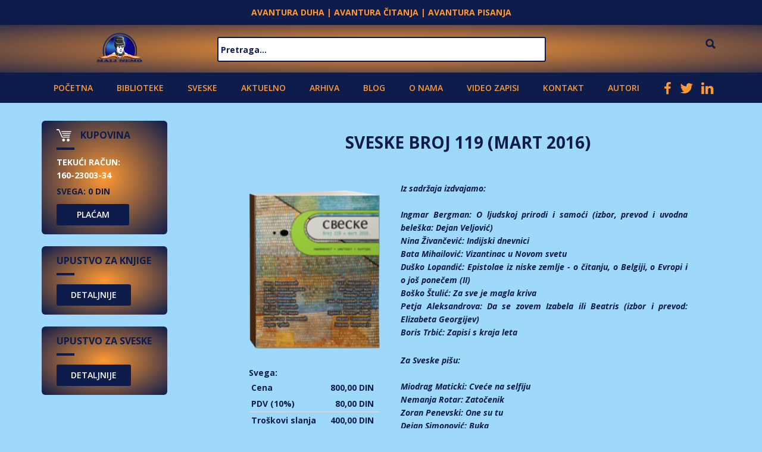

--- FILE ---
content_type: text/html; charset=utf-8
request_url: http://malinemo.rs/sveske/sveske-broj-119-mart-2016
body_size: 34895
content:
<!DOCTYPE html>
<html lang="sr" dir="ltr"
  xmlns:content="http://purl.org/rss/1.0/modules/content/"
  xmlns:dc="http://purl.org/dc/terms/"
  xmlns:foaf="http://xmlns.com/foaf/0.1/"
  xmlns:og="http://ogp.me/ns#"
  xmlns:rdfs="http://www.w3.org/2000/01/rdf-schema#"
  xmlns:sioc="http://rdfs.org/sioc/ns#"
  xmlns:sioct="http://rdfs.org/sioc/types#"
  xmlns:skos="http://www.w3.org/2004/02/skos/core#"
  xmlns:xsd="http://www.w3.org/2001/XMLSchema#">
<head profile="http://www.w3.org/1999/xhtml/vocab">
  <meta http-equiv="Content-Type" content="text/html; charset=utf-8" />
<meta name="Generator" content="Drupal 7 (http://drupal.org)" />
<link rel="canonical" href="/sveske/sveske-broj-119-mart-2016" />
<link rel="shortlink" href="/node/215" />
<meta name="MobileOptimized" content="width" />
<meta name="HandheldFriendly" content="true" />
<meta name="viewport" content="width=device-width, initial-scale=1" />
<link rel="shortcut icon" href="http://malinemo.rs/sites/default/files/favicon.png" type="image/png" />
  <title>Sveske broj 119 (mart 2016) | malinemo</title>
  <style type="text/css" media="all">
@import url("http://malinemo.rs/modules/system/system.base.css?s78suj");
@import url("http://malinemo.rs/modules/system/system.menus.css?s78suj");
@import url("http://malinemo.rs/modules/system/system.messages.css?s78suj");
@import url("http://malinemo.rs/modules/system/system.theme.css?s78suj");
</style>
<style type="text/css" media="all">
@import url("http://malinemo.rs/modules/comment/comment.css?s78suj");
@import url("http://malinemo.rs/modules/field/theme/field.css?s78suj");
@import url("http://malinemo.rs/modules/node/node.css?s78suj");
@import url("http://malinemo.rs/modules/search/search.css?s78suj");
@import url("http://malinemo.rs/modules/user/user.css?s78suj");
@import url("http://malinemo.rs/sites/all/modules/nodeorder/css/nodeorder.css?s78suj");
@import url("http://malinemo.rs/sites/all/modules/views/css/views.css?s78suj");
@import url("http://malinemo.rs/sites/all/modules/ckeditor/css/ckeditor.css?s78suj");
</style>
<style type="text/css" media="all">
@import url("http://malinemo.rs/sites/all/modules/better_messages/better_messages_admin.css?s78suj");
@import url("http://malinemo.rs/sites/all/modules/better_messages/skins/default/better_messages.css?s78suj");
@import url("http://malinemo.rs/sites/all/modules/ctools/css/ctools.css?s78suj");
@import url("http://malinemo.rs/sites/all/modules/commerce/modules/price/theme/commerce_price.theme.css?s78suj");
</style>
<link type="text/css" rel="stylesheet" href="//maxcdn.bootstrapcdn.com/bootstrap/3.2.0/css/bootstrap.min.css" media="all" />
<style type="text/css" media="all">
@import url("http://malinemo.rs/sites/all/libraries/superfish/css/superfish.css?s78suj");
@import url("http://malinemo.rs/sites/all/libraries/superfish/css/superfish-smallscreen.css?s78suj");
</style>
<style type="text/css" media="all">
@import url("http://malinemo.rs/sites/all/themes/bootstrap_business/css/style.css?s78suj");
@import url("http://malinemo.rs/sites/default/files/color/bootstrap_business-08c4f17b/colors.css?s78suj");
@import url("http://malinemo.rs/sites/all/themes/bootstrap_business/css/local.css?s78suj");
@import url("http://malinemo.rs/sites/all/themes/bootstrap_business/css/font-awesome.min.css?s78suj");
</style>

<!--[if (lt IE 9)]>
<link type="text/css" rel="stylesheet" href="http://malinemo.rs/sites/all/themes/bootstrap_business/css/ie8.css?s78suj" media="all" />
<![endif]-->

    
  <!-- HTML5 element support for IE6-8 -->
  <!--[if lt IE 9]>
    <script src="//html5shiv.googlecode.com/svn/trunk/html5.js"></script>
  <![endif]-->
  <script type="text/javascript" src="http://malinemo.rs/sites/all/modules/jquery_update/replace/jquery/1.7/jquery.min.js?v=1.7.2"></script>
<script type="text/javascript" src="http://malinemo.rs/misc/jquery-extend-3.4.0.js?v=1.7.2"></script>
<script type="text/javascript" src="http://malinemo.rs/misc/jquery-html-prefilter-3.5.0-backport.js?v=1.7.2"></script>
<script type="text/javascript" src="http://malinemo.rs/misc/jquery.once.js?v=1.2"></script>
<script type="text/javascript" src="http://malinemo.rs/misc/drupal.js?s78suj"></script>
<script type="text/javascript" src="http://malinemo.rs/sites/all/modules/jquery_update/replace/ui/external/jquery.cookie.js?v=67fb34f6a866c40d0570"></script>
<script type="text/javascript" src="http://malinemo.rs/sites/all/modules/jquery_update/replace/misc/jquery.form.min.js?v=2.69"></script>
<script type="text/javascript" src="http://malinemo.rs/misc/ajax.js?v=7.77"></script>
<script type="text/javascript" src="http://malinemo.rs/sites/all/modules/jquery_update/js/jquery_update.js?v=0.0.1"></script>
<script type="text/javascript" src="http://malinemo.rs/sites/default/files/languages/sr_Gx0VcvMsmjKTeTQvDjT-iOffWW8R8PBLm7Z_hCKElDA.js?s78suj"></script>
<script type="text/javascript" src="http://malinemo.rs/sites/all/modules/google_analytics/googleanalytics.js?s78suj"></script>
<script type="text/javascript">
<!--//--><![CDATA[//><!--
(function(i,s,o,g,r,a,m){i["GoogleAnalyticsObject"]=r;i[r]=i[r]||function(){(i[r].q=i[r].q||[]).push(arguments)},i[r].l=1*new Date();a=s.createElement(o),m=s.getElementsByTagName(o)[0];a.async=1;a.src=g;m.parentNode.insertBefore(a,m)})(window,document,"script","https://www.google-analytics.com/analytics.js","ga");ga("create", "UA-5132884-1", {"cookieDomain":"auto"});ga("set", "anonymizeIp", true);ga("send", "pageview");
//--><!]]>
</script>
<script type="text/javascript" src="http://malinemo.rs/sites/all/modules/field_group/field_group.js?s78suj"></script>
<script type="text/javascript" src="http://malinemo.rs/misc/progress.js?v=7.77"></script>
<script type="text/javascript">
<!--//--><![CDATA[//><!--
jQuery(document).ready(function($) { 
		$(window).scroll(function() {
			if($(this).scrollTop() != 0) {
				$("#toTop").fadeIn();	
			} else {
				$("#toTop").fadeOut();
			}
		});
		
		$("#toTop").click(function() {
			$("body,html").animate({scrollTop:0},800);
		});	
		
		});
//--><!]]>
</script>
<script type="text/javascript" src="http://malinemo.rs/sites/all/libraries/superfish/jquery.hoverIntent.minified.js?s78suj"></script>
<script type="text/javascript" src="http://malinemo.rs/sites/all/libraries/superfish/sfsmallscreen.js?s78suj"></script>
<script type="text/javascript" src="http://malinemo.rs/sites/all/libraries/superfish/superfish.js?s78suj"></script>
<script type="text/javascript" src="http://malinemo.rs/sites/all/libraries/superfish/supersubs.js?s78suj"></script>
<script type="text/javascript" src="http://malinemo.rs/sites/all/modules/superfish/superfish.js?s78suj"></script>
<script type="text/javascript" src="http://malinemo.rs/sites/all/themes/bootstrap_business/js/script.js?s78suj"></script>
<script type="text/javascript">
<!--//--><![CDATA[//><!--
jQuery.extend(Drupal.settings, {"basePath":"\/","pathPrefix":"","ajaxPageState":{"theme":"bootstrap_business","theme_token":"poBRhEx0TstBJSbJQe9orIlkBpShbDh4UU9aZnwYeig","jquery_version":"1.7","js":{"sites\/all\/modules\/jquery_update\/replace\/jquery\/1.7\/jquery.min.js":1,"misc\/jquery-extend-3.4.0.js":1,"misc\/jquery-html-prefilter-3.5.0-backport.js":1,"misc\/jquery.once.js":1,"misc\/drupal.js":1,"sites\/all\/modules\/jquery_update\/replace\/ui\/external\/jquery.cookie.js":1,"sites\/all\/modules\/jquery_update\/replace\/misc\/jquery.form.min.js":1,"misc\/ajax.js":1,"sites\/all\/modules\/jquery_update\/js\/jquery_update.js":1,"public:\/\/languages\/sr_Gx0VcvMsmjKTeTQvDjT-iOffWW8R8PBLm7Z_hCKElDA.js":1,"sites\/all\/modules\/google_analytics\/googleanalytics.js":1,"0":1,"sites\/all\/modules\/field_group\/field_group.js":1,"misc\/progress.js":1,"1":1,"sites\/all\/libraries\/superfish\/jquery.hoverIntent.minified.js":1,"sites\/all\/libraries\/superfish\/sfsmallscreen.js":1,"sites\/all\/libraries\/superfish\/superfish.js":1,"sites\/all\/libraries\/superfish\/supersubs.js":1,"sites\/all\/modules\/superfish\/superfish.js":1,"sites\/all\/themes\/bootstrap_business\/js\/script.js":1},"css":{"modules\/system\/system.base.css":1,"modules\/system\/system.menus.css":1,"modules\/system\/system.messages.css":1,"modules\/system\/system.theme.css":1,"modules\/comment\/comment.css":1,"modules\/field\/theme\/field.css":1,"modules\/node\/node.css":1,"modules\/search\/search.css":1,"modules\/user\/user.css":1,"sites\/all\/modules\/nodeorder\/css\/nodeorder.css":1,"sites\/all\/modules\/views\/css\/views.css":1,"sites\/all\/modules\/ckeditor\/css\/ckeditor.css":1,"sites\/all\/modules\/better_messages\/better_messages_admin.css":1,"sites\/all\/modules\/better_messages\/skins\/default\/better_messages.css":1,"sites\/all\/modules\/ctools\/css\/ctools.css":1,"sites\/all\/modules\/commerce\/modules\/price\/theme\/commerce_price.theme.css":1,"\/\/maxcdn.bootstrapcdn.com\/bootstrap\/3.2.0\/css\/bootstrap.min.css":1,"sites\/all\/libraries\/superfish\/css\/superfish.css":1,"sites\/all\/libraries\/superfish\/css\/superfish-smallscreen.css":1,"sites\/all\/themes\/bootstrap_business\/css\/style.css":1,"sites\/all\/themes\/bootstrap_business\/color\/colors.css":1,"sites\/all\/themes\/bootstrap_business\/css\/local.css":1,"sites\/all\/themes\/bootstrap_business\/css\/font-awesome.min.css":1,"sites\/all\/themes\/bootstrap_business\/css\/ie8.css":1}},"jcarousel":{"ajaxPath":"\/jcarousel\/ajax\/views"},"googleanalytics":{"trackOutbound":1,"trackMailto":1,"trackDownload":1,"trackDownloadExtensions":"7z|aac|arc|arj|asf|asx|avi|bin|csv|doc(x|m)?|dot(x|m)?|exe|flv|gif|gz|gzip|hqx|jar|jpe?g|js|mp(2|3|4|e?g)|mov(ie)?|msi|msp|pdf|phps|png|ppt(x|m)?|pot(x|m)?|pps(x|m)?|ppam|sld(x|m)?|thmx|qtm?|ra(m|r)?|sea|sit|tar|tgz|torrent|txt|wav|wma|wmv|wpd|xls(x|m|b)?|xlt(x|m)|xlam|xml|z|zip"},"urlIsAjaxTrusted":{"\/sveske\/sveske-broj-119-mart-2016":true,"\/system\/ajax":true},"superfish":{"1":{"id":"1","sf":{"animation":{"opacity":"show","height":"show"},"speed":"fast","autoArrows":false},"plugins":{"smallscreen":{"mode":"window_width","breakpointUnit":"px","title":"Main menu"},"supersubs":true}}},"field_group":{"div":"full"},"ajax":{"edit-submit--181":{"callback":"commerce_ajax_basket_link_ajax_cart_form_add_to_cart_ajax_callback","effect":"fade","event":"mousedown","keypress":true,"prevent":"click","url":"\/system\/ajax","submit":{"_triggering_element_name":"op","_triggering_element_value":"Kupujem"}}}});
//--><!]]>
</script>
</head>
<body class="html not-front not-logged-in one-sidebar sidebar-first page-node page-node- page-node-215 node-type-sveske i18n-sr" >
  <div id="skip-link">
    <a href="#main-content" class="element-invisible element-focusable">Skip to main content</a>
  </div>
    




<div id="small-header" class="clearfix">
    <div class="container">

        <div id="small-header-inside" class="clearfix">
            <div class="row">
                <div class="col-md-12 text-center">
                      <div class="region region-small-header">
    <div id="block-block-11" class="block block-block clearfix">

    
  <div class="content">
    <p><strong>Avantura duha | Avantura čitanja | Avantura pisanja</strong></p>
  </div>
</div>
  </div>
                </div>
            </div>
        </div>

    </div>
</div>

<!-- header -->
<header id="header" role="banner" class="clearfix">
    <div class="m-header">
        <div class="main-header">
            <div class="container">

                <!-- #header-inside -->
                <div id="header-inside" class="clearfix">
                    <div class="row">
                        <div class="col-md-3">

                                                        <div id="logo">
                            <a href="/" title="Home" rel="home"> <img src="http://malinemo.rs/sites/default/files/logo.png" alt="Home" /> </a>
                            </div>
                            
                                                        
                                                        
                            

                        </div>

                        <div class="col-md-9">
                              <div class="region region-h-right">
    <div id="block-multiblock-1" class="block block-multiblock block-search block-search-form-instance clearfix">

    
  <div class="content">
    <form action="/sveske/sveske-broj-119-mart-2016" method="post" id="search-block-form--2" accept-charset="UTF-8"><div><div class="container-inline">
      <h2 class="element-invisible">Search form</h2>
    <div class="form-item form-type-textfield form-item-search-block-form">
 <input onblur="if (this.value == &#039;&#039;) {this.value = &#039;Pretraga...&#039;;}" onfocus="if (this.value == &#039;Pretraga...&#039;) {this.value = &#039;&#039;;}" type="text" id="edit-search-block-form--2" name="search_block_form" value="Pretraga..." size="15" maxlength="128" class="form-text" />
</div>
<div class="form-actions form-wrapper" id="edit-actions"><input value="" type="submit" id="edit-submit" name="op" class="form-submit" /></div><input type="hidden" name="form_build_id" value="form-xTBG7WgIIgOkMBIz71f0H8U-sKjPAMGQZJfkyBbo3GA" />
<input type="hidden" name="form_id" value="search_block_form" />
</div>
</div></form>  </div>
</div>
  </div>
                        </div>

                    </div>

                    <div id="small-header-bottom-inside" class="clearfix">
                        <div class="row">
                            <div class="col-md-12 text-center">
                                                            </div>
                        </div>
                    </div>

                </div>
                <!-- EOF: #header-inside -->

            </div>
        </div>
    </div>
</header>
<!-- EOF: #header -->

<!-- #main-navigation --> 
<div id="main-navigation" class="clearfix">
    <div class="container">

        <!-- #main-navigation-inside -->
        <div id="main-navigation-inside" class="clearfix">
            <div class="row">
                <div class="col-md-12">
                    <nav role="navigation">
                                                  <div class="region region-navigation">
    <div id="block-superfish-1" class="block block-superfish col-sm-11 clearfix">

    
  <div class="content">
    <ul  id="superfish-1" class="menu sf-menu sf-main-menu sf-horizontal sf-style-none sf-total-items-10 sf-parent-items-4 sf-single-items-6"><li id="menu-219-1" class="first odd sf-item-1 sf-depth-1 sf-no-children"><a href="/" title="" class="sf-depth-1">Početna</a></li><li id="menu-808-1" class="middle even sf-item-2 sf-depth-1 sf-total-children-22 sf-parent-children-0 sf-single-children-22 menuparent"><a href="/biblioteke" class="sf-depth-1 menuparent">Biblioteke</a><ul><li id="menu-809-1" class="first odd sf-item-1 sf-depth-2 sf-no-children"><a href="/biblioteke/ad-libitum" title="" class="sf-depth-2">Ad libitum</a></li><li id="menu-810-1" class="middle even sf-item-2 sf-depth-2 sf-no-children"><a href="/biblioteke/anatomija-kritike" title="" class="sf-depth-2">Anatomija kritike</a></li><li id="menu-811-1" class="middle odd sf-item-3 sf-depth-2 sf-no-children"><a href="/biblioteke/biber%C4%8De" title="" class="sf-depth-2">Biberče</a></li><li id="menu-812-1" class="middle even sf-item-4 sf-depth-2 sf-no-children"><a href="/biblioteke/carpe-diem" title="" class="sf-depth-2">Carpe Diem</a></li><li id="menu-813-1" class="middle odd sf-item-5 sf-depth-2 sf-no-children"><a href="/biblioteke/filozofska-istra%C5%BEivanja" title="" class="sf-depth-2">Filozofska istraživanja</a></li><li id="menu-814-1" class="middle even sf-item-6 sf-depth-2 sf-no-children"><a href="/biblioteke/fokus" title="" class="sf-depth-2">Fokus</a></li><li id="menu-815-1" class="middle odd sf-item-7 sf-depth-2 sf-no-children"><a href="/biblioteke/hrestomatija" title="" class="sf-depth-2">Hrestomatija</a></li><li id="menu-816-1" class="middle even sf-item-8 sf-depth-2 sf-no-children"><a href="/biblioteke/informacione-tehnologije" title="" class="sf-depth-2">Informacione tehnologije</a></li><li id="menu-817-1" class="middle odd sf-item-9 sf-depth-2 sf-no-children"><a href="/biblioteke/kod-zlatne-ru%C5%BEe" title="" class="sf-depth-2">Kod zlatne ruže</a></li><li id="menu-818-1" class="middle even sf-item-10 sf-depth-2 sf-no-children"><a href="/biblioteke/mala-akademija" title="" class="sf-depth-2">Mala akademija</a></li><li id="menu-819-1" class="middle odd sf-item-11 sf-depth-2 sf-no-children"><a href="/biblioteke/mala-antologija" title="" class="sf-depth-2">Mala antologija</a></li><li id="menu-820-1" class="middle even sf-item-12 sf-depth-2 sf-no-children"><a href="/biblioteke/mala-enigmoteka" title="" class="sf-depth-2">Mala enigmoteka</a></li><li id="menu-821-1" class="middle odd sf-item-13 sf-depth-2 sf-no-children"><a href="/biblioteke/mali-salon" title="" class="sf-depth-2">Mali salon</a></li><li id="menu-823-1" class="middle even sf-item-14 sf-depth-2 sf-no-children"><a href="/biblioteke/%D0%B4%D1%80%D1%83%D0%B3%D0%B8-%D0%BD%D0%B0%D1%87%D0%B8%D0%BD-0" title="" class="sf-depth-2">Други начин</a></li><li id="menu-822-1" class="middle odd sf-item-15 sf-depth-2 sf-no-children"><a href="/biblioteke/manje%C5%BE" title="" class="sf-depth-2">Manjež</a></li><li id="menu-824-1" class="middle even sf-item-16 sf-depth-2 sf-no-children"><a href="/biblioteke/nagrada-mali-nemo" title="" class="sf-depth-2">Nagrada Mali Nemo</a></li><li id="menu-825-1" class="middle odd sf-item-17 sf-depth-2 sf-no-children"><a href="/biblioteke/nobelova-nagrada" title="" class="sf-depth-2">Nobelova nagrada</a></li><li id="menu-827-1" class="middle even sf-item-18 sf-depth-2 sf-no-children"><a href="/biblioteke/orbis-terrarum" title="" class="sf-depth-2">Orbis Terrarum</a></li><li id="menu-828-1" class="middle odd sf-item-19 sf-depth-2 sf-no-children"><a href="/biblioteke/talijin-ples" title="" class="sf-depth-2">Talijin ples</a></li><li id="menu-829-1" class="middle even sf-item-20 sf-depth-2 sf-no-children"><a href="/biblioteke/varo%C5%A1arije" title="" class="sf-depth-2">Varošarije</a></li><li id="menu-4193-1" class="middle odd sf-item-21 sf-depth-2 sf-no-children"><a href="/biblioteke/nova-evropa" title="" class="sf-depth-2">Nova Evropa</a></li><li id="menu-4194-1" class="last even sf-item-22 sf-depth-2 sf-no-children"><a href="/biblioteke/%C5%A1kolska-knjiga" title="" class="sf-depth-2">Školska knjiga</a></li></ul></li><li id="menu-791-1" class="middle odd sf-item-3 sf-depth-1 sf-total-children-17 sf-parent-children-0 sf-single-children-17 menuparent"><a href="/%D1%87%D0%B0%D1%81%D0%BE%D0%BF%D0%B8%D1%81-%D1%81%D0%B2%D0%B5%D1%81%D0%BA%D0%B5" class="sf-depth-1 menuparent">Sveske</a><ul><li id="menu-3907-1" class="first odd sf-item-1 sf-depth-2 sf-no-children"><a href="/sveske/sveske-2019" title="" class="sf-depth-2">Sveske 2019</a></li><li id="menu-3903-1" class="middle even sf-item-2 sf-depth-2 sf-no-children"><a href="/sveske/sveske-2018" title="" class="sf-depth-2">Sveske 2018</a></li><li id="menu-793-1" class="middle odd sf-item-3 sf-depth-2 sf-no-children"><a href="/sveske/sveske-2017" title="" class="sf-depth-2">Sveske 2017</a></li><li id="menu-794-1" class="middle even sf-item-4 sf-depth-2 sf-no-children"><a href="/sveske/sveske-2016" title="" class="sf-depth-2">Sveske 2016</a></li><li id="menu-795-1" class="middle odd sf-item-5 sf-depth-2 sf-no-children"><a href="/sveske/sveske-2015" title="" class="sf-depth-2">Sveske 2015</a></li><li id="menu-796-1" class="middle even sf-item-6 sf-depth-2 sf-no-children"><a href="/sveske/sveske-2014" title="" class="sf-depth-2">Sveske 2014</a></li><li id="menu-797-1" class="middle odd sf-item-7 sf-depth-2 sf-no-children"><a href="/sveske/sveske-2013" title="" class="sf-depth-2">Sveske 2013</a></li><li id="menu-798-1" class="middle even sf-item-8 sf-depth-2 sf-no-children"><a href="/sveske/sveske-2012" title="" class="sf-depth-2">Sveske 2012</a></li><li id="menu-799-1" class="middle odd sf-item-9 sf-depth-2 sf-no-children"><a href="/sveske/sveske-2011" title="" class="sf-depth-2">Sveske 2011</a></li><li id="menu-800-1" class="middle even sf-item-10 sf-depth-2 sf-no-children"><a href="/sveske/sveske-2010" title="" class="sf-depth-2">Sveske 2010</a></li><li id="menu-801-1" class="middle odd sf-item-11 sf-depth-2 sf-no-children"><a href="/sveske/sveske-2009" title="" class="sf-depth-2">Sveske 2009</a></li><li id="menu-802-1" class="middle even sf-item-12 sf-depth-2 sf-no-children"><a href="/sveske/sveske-2008" title="" class="sf-depth-2">Sveske 2008</a></li><li id="menu-803-1" class="middle odd sf-item-13 sf-depth-2 sf-no-children"><a href="/sveske/sveske-2007" title="" class="sf-depth-2">Sveske 2007</a></li><li id="menu-804-1" class="middle even sf-item-14 sf-depth-2 sf-no-children"><a href="/sveske/sveske-2006" title="" class="sf-depth-2">Sveske 2006</a></li><li id="menu-805-1" class="middle odd sf-item-15 sf-depth-2 sf-no-children"><a href="/sveske/sveske-2005" title="" class="sf-depth-2">Sveske 2005</a></li><li id="menu-806-1" class="middle even sf-item-16 sf-depth-2 sf-no-children"><a href="/sveske/sveske-2004" title="" class="sf-depth-2">Sveske 2004</a></li><li id="menu-807-1" class="last odd sf-item-17 sf-depth-2 sf-no-children"><a href="/sveske/sveske-2003" title="" class="sf-depth-2">Sveske 2003</a></li></ul></li><li id="menu-861-1" class="middle even sf-item-4 sf-depth-1 sf-no-children"><a href="/aktuelno" class="sf-depth-1">Aktuelno</a></li><li id="menu-2676-1" class="middle odd sf-item-5 sf-depth-1 sf-total-children-2 sf-parent-children-0 sf-single-children-2 menuparent"><a href="/arhiva" class="sf-depth-1 menuparent">Arhiva</a><ul><li id="menu-1300-1" class="first odd sf-item-1 sf-depth-2 sf-no-children"><a href="/knjizevni-konkurs" class="sf-depth-2">Književni konkurs</a></li><li id="menu-2119-1" class="last even sf-item-2 sf-depth-2 sf-no-children"><a href="/nagrada-mali-nemo-1" class="sf-depth-2">Nagrada Mali Nemo</a></li></ul></li><li id="menu-1979-1" class="middle even sf-item-6 sf-depth-1 sf-no-children"><a href="/blog" class="sf-depth-1">Blog</a></li><li id="menu-598-1" class="middle odd sf-item-7 sf-depth-1 sf-total-children-2 sf-parent-children-0 sf-single-children-2 menuparent"><a href="/o-nama" class="sf-depth-1 menuparent">O nama</a><ul><li id="menu-831-1" class="first odd sf-item-1 sf-depth-2 sf-no-children"><a href="/urednistvo" class="sf-depth-2">Uredništvo</a></li><li id="menu-832-1" class="last even sf-item-2 sf-depth-2 sf-no-children"><a href="/stalni-saradnici" class="sf-depth-2">Stalni saradnici</a></li></ul></li><li id="menu-3355-1" class="middle even sf-item-8 sf-depth-1 sf-no-children"><a href="/video-zapisi" class="sf-depth-1">Video zapisi</a></li><li id="menu-599-1" class="middle odd sf-item-9 sf-depth-1 sf-no-children"><a href="/kontakt" class="sf-depth-1">Kontakt</a></li><li id="menu-834-1" class="last even sf-item-10 sf-depth-1 sf-no-children"><a href="/autori" class="sf-depth-1">Autori</a></li></ul>  </div>
</div>
<div id="block-block-2" class="block block-block col-sm-1 pull-right clearfix">

    
  <div class="content">
    <a href="https://www.facebook.com/Mali-Nemo-izdavačka-kuća-150945418282109/" target="_blank"><i class="fa fa-facebook" aria-hidden="true"></i></a>
<a href="/u-pripremi"><i class="fa fa-twitter" aria-hidden="true"></i></a>
<a href="/u-pripremi"><i class="fa fa-linkedin" aria-hidden="true"></i></a>  </div>
</div>
  </div>
                                            </nav>
                </div>
            </div>
        </div>
        <!-- EOF: #main-navigation-inside -->

    </div>
</div>
<!-- EOF: #main-navigation -->


<!-- #page -->
<div id="page" class="clearfix">
    
    
    <!-- #main-content -->
    <div id="main-content">
        <div class="container">
        
            <!-- #messages-console -->
                        <!-- EOF: #messages-console -->
            
            <div class="row">

                                <aside class="col-md-3">  
                    <!--#sidebar-first-->
                    <section id="sidebar-first" class="sidebar clearfix">
                      <div class="region region-sidebar-first">
    <div id="block-commerce-ajax-basket-link-commerce-ajax-basket-link" class="block block-commerce-ajax-basket-link clearfix">

    <h2>Kupovina</h2>
  
  <div class="content">
    <p class="block-text">Tekući račun:<br>160-23003-34</p><p><strong>Svega: 0 DIN</strong></p><p class="pl"><a href="/cart">PLAĆAM</a></p>  </div>
</div>
<div id="block-block-4" class="block block-block clearfix">

    <h2>Upustvo za knjige</h2>
  
  <div class="content">
    <p><a href="/sites/default/files/uputstvo_za_saradnike.pdf"><input name="Detaljnije" type="button" value="Detaljnije" /></a></p>
  </div>
</div>
<div id="block-block-10" class="block block-block clearfix">

    <h2>Upustvo za sveske</h2>
  
  <div class="content">
    <p><a href="/sites/default/files/uputstvo_za_saradnike.pdf"><input name="Detaljnije" type="button" value="Detaljnije" /></a></p>
  </div>
</div>
  </div>
                    </section>
                    <!--EOF:#sidebar-first-->
                </aside>
                

                <section class="col-md-9">

                    <!-- #main -->
                    <div id="main" class="clearfix">
                    
                        
                        
                        <!-- EOF:#content-wrapper -->
                        <div id="content-wrapper">

                                                                                    <h1 class="page-title">Sveske broj 119 (mart 2016)</h1>
                                                        
                                                  
                            <!-- #tabs -->
                                                            <div class="tabs">
                                                                </div>
                                                        <!-- EOF: #tabs -->

                            <!-- #action links -->
                                                        <!-- EOF: #action links -->

                              <div class="region region-content">
    <div id="block-system-main" class="block block-system clearfix">

    
  <div class="content">
    <article id="node-215" class="node node-sveske clearfix" about="/sveske/sveske-broj-119-mart-2016" typeof="sioc:Item foaf:Document">

    <header>
            <span property="dc:title" content="Sveske broj 119 (mart 2016)" class="rdf-meta element-hidden"></span><span property="sioc:num_replies" content="0" datatype="xsd:integer" class="rdf-meta element-hidden"></span>
      </header>
  
  <div class="content">
    <div class="col-md-4 col-sm-12"><div class="field field-name-field-image field-type-image field-label-hidden"><div class="field-items"><div class="field-item even"><img typeof="foaf:Image" src="http://malinemo.rs/sites/default/files/styles/225x270/public/slike-sveske/sveske-broj-119.png?itok=ImniI2vG" width="220" height="270" alt="Sveske broj 119 (mart 2016)" /></div></div></div><div class="commerce-product-field commerce-product-field-commerce-price field-commerce-price node-215-product-commerce-price"><div class="field field-name-commerce-price field-type-commerce-price field-label-inline clearfix"><div class="field-label">Svega:&nbsp;</div><div class="field-items"><div class="field-item even"><table class="commerce-price-formatted-components">
<tbody>
 <tr class="component-type-base-price odd"><td class="component-title">Cena</td><td class="component-total"> 800,00 DIN </td> </tr>
 <tr class="component-type-taxpdv1 even"><td class="component-title">PDV (10%)</td><td class="component-total"> 80,00 DIN </td> </tr>
 <tr class="component-type-flat-rate-postarina odd"><td class="component-title">Troškovi slanja</td><td class="component-total"> 400,00 DIN </td> </tr>
 <tr class="component-type-flat-rate-pdv-10- even"><td class="component-title">PDV (20%)</td><td class="component-total"> 80,00 DIN </td> </tr>
 <tr class="component-type-commerce-price-formatted-amount odd"><td class="component-title">Svega</td><td class="component-total"> 1.360,00 DIN </td> </tr>
</tbody>
</table>
</div></div></div></div><div class="field field-name-field-proizvod field-type-commerce-product-reference field-label-hidden"><div class="field-items"><div class="field-item even"><form class="commerce-add-to-cart commerce-cart-add-to-cart-form-181" autocomplete="off" action="/sveske/sveske-broj-119-mart-2016" method="post" id="commerce-cart-add-to-cart-form-181" accept-charset="UTF-8"><div><input type="hidden" name="product_id" value="181" />
<input type="hidden" name="form_build_id" value="form-WE55PuV_BBm8Q2ioBNEdlcxtwp_WlbQuCLhDLJCCOXA" />
<input type="hidden" name="form_id" value="commerce_cart_add_to_cart_form_181" />
<div id="edit-line-item-fields" class="form-wrapper"></div><input type="hidden" name="quantity" value="1" />
<input type="submit" id="edit-submit--181" name="op" value="Kupujem" class="form-submit" /></div></form></div></div></div></div><div class="col-md-8 col-sm-12"><div class="field field-name-body field-type-text-with-summary field-label-hidden"><div class="field-items"><div class="field-item even" property="content:encoded"><p><em><em><em><em><em><em><em><em><em><strong>Iz sadržaja izdvajamo:</strong><br />
<br />
<strong>Ingmar Bergman:</strong>&nbsp;<em>O ljudskoj prirodi i samoći (izbor, prevod i uvodna beleška: Dejan Veljović)<br />
<em><strong>Nina Živančević:</strong>&nbsp;<em>Indijski dnevnici<br />
<em><strong>Bata Mihailović:</strong>&nbsp;<em>Vizantinac u Novom svetu<br />
<em><strong>Duško Lopandić:</strong>&nbsp;<em>Epistolae iz niske zemlje - o čitanju, o Belgiji, o Evropi i o još ponečem (II)<br />
<em><strong>Boško Štulić:</strong>&nbsp;<em>Za sve je magla kriva<br />
<em><strong>Petja Aleksandrova:</strong>&nbsp;<em>Da se zovem Izabela ili Beatris (izbor i prevod: Elizabeta Georgijev)<br />
<em><strong>Boris Trbić:</strong>&nbsp;<em>Zapisi s kraja leta</em></em></em></em></em></em></em></em></em></em></em></em></em></em></em></em></em></em></em></em></em></em></p>

<p><em><em><em><em><em><em><em><em><em><strong>Za Sveske pišu:</strong><br />
<br />
<strong>Miodrag Maticki:</strong>&nbsp;<em>Cveće na selfiju<br />
<em><strong>Nemanja Rotar:</strong>&nbsp;<em>Zatočenik<br />
<em><strong>Zoran Penevski:</strong>&nbsp;<em>One su tu<br />
<em><strong>Dejan Simonović:</strong>&nbsp;<em>Buka<br />
<em><strong>Sanja Lazarević Radak:</strong>&nbsp;<em>Virtuelni prostor i savremeni putopis o Srbiji<br />
<em><strong>Bratislav Milošević:</strong>&nbsp;<em>Bunar u tamnoj šumi – gotska tekstura priče Filipa Davida (I)<br />
<em><strong>Ljiljana Ćuk:</strong>&nbsp;<em>Mozaička struktura (Islednik Dragana Velikića)<br />
<em><strong>Milan Orlić:</strong>&nbsp;<em>Priručnik za Priručnik, budući (Priručnik za cinkaenje Petra Pješivca)<br />
<em><strong>Marija Bulatović:</strong>&nbsp;<em>Logovskojska zagonetka (Park Logovskoj Dane Todorović)<br />
<em><strong>Milisav Milenković:</strong>&nbsp;<em>Život je napisao ovu knjigu (Čipka i čokolada Danijele Božićković Radulović i Antilete Ane Živković)<br />
<em><strong>Milica Lilić:</strong>&nbsp;<em>Stvarno i metafizčko u poeziji Jovanke Stojčinović-Nikolić (Odabrani čas Jovanke Stojčinović-Nikolić)<br />
<em><strong>Marina Spasojević:</strong>&nbsp;<em>Monografija o Despotovcu (Despotovac, Stojadina Tomića)<br />
<em><strong>Jovana Kolundžija:</strong>&nbsp;<em>Mala Uspenska crkva u manastiru Savina (I)<br />
<em><strong>Zdenka Valent-Belić:</strong>&nbsp;<em>Pogled preko granica sopstvenog geta boje akvamarina<br />
<em><strong>Ivana Janošević:</strong>&nbsp;<em>Biblioteka u Obrenovcu na bibliotečkoj mapi Srbije</em></em></em></em></em></em></em></em></em></em></em></em></em></em></em></em></em></em></em></em></em></em></em></em></em></em></em></em></em></em></em></em></em></em></em></em></em></em></p>
</div></div></div></div>  </div>
    
     

  
</article>  </div>
</div>
  </div>
                            
                        </div>
                        <!-- EOF:#content-wrapper -->

                    </div>
                    <!-- EOF:#main -->

                </section>

                        
            </div>

        </div>
    </div>
    <!-- EOF:#main-content -->

        <!-- #middle-content -->
    <div id="middle-content" class="clearfix">
        <div class="container">

            <!-- #middle-content-inside -->
            <div id="middle-content-inside" class="clearfix">
                <div class="row">
                    <div class="col-md-12">
                      <div class="region region-middle-content">
    <div id="block-block-13" class="block block-block clearfix">

    
  <div class="content">
    <div id="toTop" style="display: block;"><span class="glyphicon glyphicon-chevron-up"></span><br><span class="vrh">VRH</span></div>  </div>
</div>
  </div>
                    </div>
                </div>
            </div>
            <!-- EOF:#middle-content-inside -->

        </div>
    </div>
    <!-- EOF: #middle-content -->
    
    
</div>
<!-- EOF:#page -->


<footer id="subfooter" class="clearfix">
    <div class="container">
        
        <!-- #subfooter-inside -->
        <div id="subfooter-inside" class="clearfix">
            <div class="row">
                <div class="col-md-12">
                    <!-- #subfooter-left -->
                    <div class="subfooter-area">
                                            

                                          <div class="region region-footer">
    <div id="block-menu-menu-footer-menu" class="block block-menu clearfix">

    
  <div class="content">
    <ul class="menu"><li class="first leaf"><a href="/" title="">Početna</a></li>
<li class="leaf"><a href="/biblioteke" title="">Biblioteke</a></li>
<li class="leaf"><a href="/%D1%87%D0%B0%D1%81%D0%BE%D0%BF%D0%B8%D1%81-%D1%81%D0%B2%D0%B5%D1%81%D0%BA%D0%B5" title="">Sveske</a></li>
<li class="leaf"><a href="/aktuelno" title="">Aktuelno</a></li>
<li class="leaf"><a href="/blog" title="">Blog</a></li>
<li class="leaf"><a href="/o-nama" title="">O nama</a></li>
<li class="leaf"><a href="/uslovi-kupovine" title="">Uslovi i privatnost kupovine</a></li>
<li class="last leaf"><a href="/kontakt" title="">Kontakt</a></li>
</ul>  </div>
</div>
<div id="block-block-1" class="block block-block clearfix">

    
  <div class="content">
    <p>Copyright © Mali Nemo 2002 - 2017, Sva prava zadržana.</p>
  </div>
</div>
  </div>
                    
                    </div>
                    <!-- EOF: #subfooter-left -->
                </div>
            </div>
        </div>
        <!-- EOF: #subfooter-inside -->
    
    </div>
</footer>
<!-- EOF:#subfooter -->  </body>
</html>

--- FILE ---
content_type: text/css
request_url: http://malinemo.rs/sites/all/modules/commerce/modules/price/theme/commerce_price.theme.css?s78suj
body_size: 308
content:

/**
 * @file
 * Basic styling for the Commerce Price module.
 */

.commerce-price-full .form-item {
  display: inline;
  margin-right: 1em; /* LTR */
}

#edit-parameter-value .commerce-price-full {
  margin: 1em 0;
}

.commerce-price-formatted-components .component-total {
  text-align: right; /* LTR */
}


--- FILE ---
content_type: text/javascript
request_url: http://malinemo.rs/sites/default/files/languages/sr_Gx0VcvMsmjKTeTQvDjT-iOffWW8R8PBLm7Z_hCKElDA.js?s78suj
body_size: 202
content:
Drupal.locale = { 'strings': {"":{"Edit":"Izmeni","Active":"Aktivan","Disabled":"Isklju\u010den","Please wait...":"U\u010ditavanje...","Closing in !seconds seconds":"Zatvaranje za !seconds sekundi"}} };